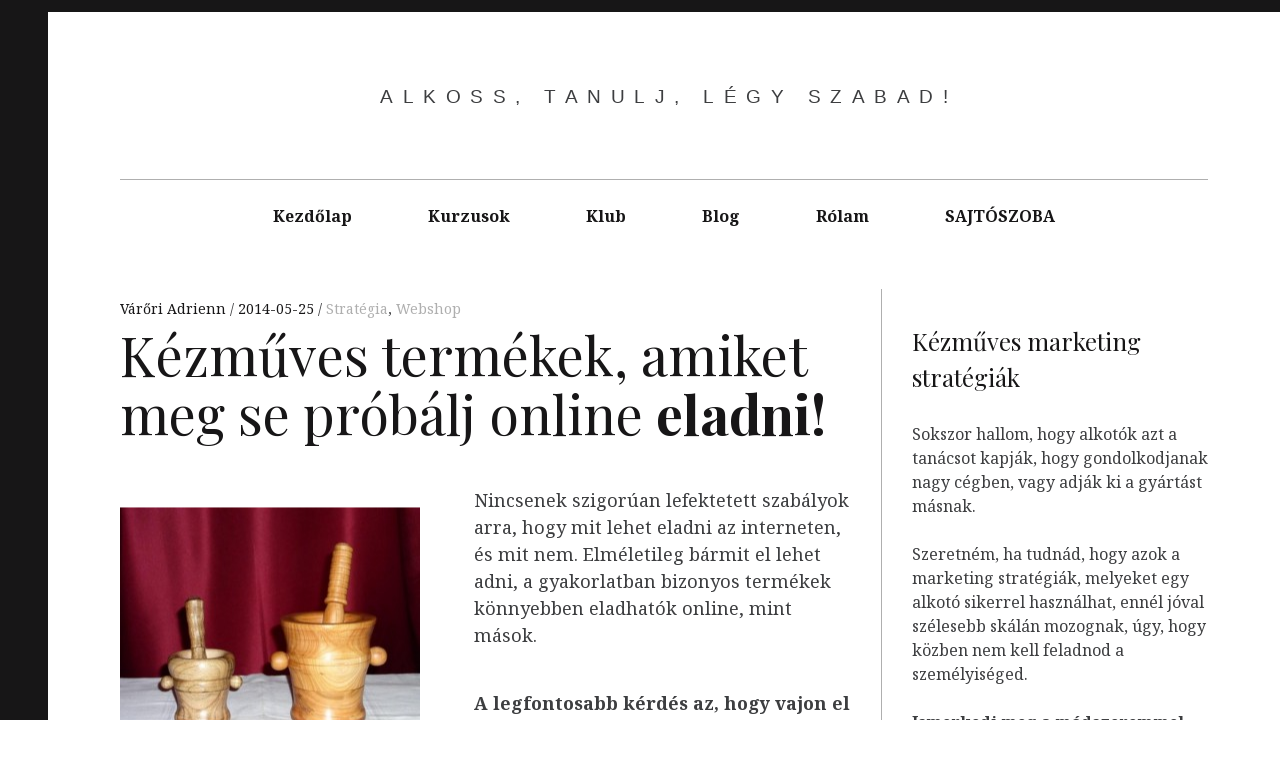

--- FILE ---
content_type: text/html; charset=UTF-8
request_url: https://tobbminthobbi.hu/strategia/kezmuves-termekek-amiket-meg-se-probalj-online-eladni
body_size: 19667
content:
<!DOCTYPE html>
<html dir="ltr" lang="hu" prefix="og: https://ogp.me/ns#">
<head>
	<meta charset="UTF-8">
	<meta name="viewport" content="width=device-width, initial-scale=1">
	<link rel="profile" href="https://gmpg.org/xfn/11">
	<title>Kézműves termékek, amiket meg se próbálj online eladni! |</title>

		<!-- All in One SEO 4.9.3 - aioseo.com -->
	<meta name="description" content="Nincsenek szabályok arra, hogy mit lehet eladni az interneten, és mit nem. Elméletileg bármit el lehet adni, bizonyos termékek könnyebben eladhatók online." />
	<meta name="robots" content="max-image-preview:large" />
	<meta name="author" content="Várőri Adrienn"/>
	<meta name="keywords" content="kézműves,csomagküldés,online eladás,online értékesítés" />
	<link rel="canonical" href="https://tobbminthobbi.hu/strategia/kezmuves-termekek-amiket-meg-se-probalj-online-eladni" />
	<meta name="generator" content="All in One SEO (AIOSEO) 4.9.3" />
		<meta property="og:locale" content="hu_HU" />
		<meta property="og:site_name" content="| Alkoss, tanulj, légy szabad!" />
		<meta property="og:type" content="article" />
		<meta property="og:title" content="Kézműves termékek, amiket meg se próbálj online eladni! |" />
		<meta property="og:description" content="Nincsenek szabályok arra, hogy mit lehet eladni az interneten, és mit nem. Elméletileg bármit el lehet adni, bizonyos termékek könnyebben eladhatók online." />
		<meta property="og:url" content="https://tobbminthobbi.hu/strategia/kezmuves-termekek-amiket-meg-se-probalj-online-eladni" />
		<meta property="article:published_time" content="2014-05-25T12:01:24+00:00" />
		<meta property="article:modified_time" content="2018-05-21T07:23:20+00:00" />
		<meta name="twitter:card" content="summary" />
		<meta name="twitter:title" content="Kézműves termékek, amiket meg se próbálj online eladni! |" />
		<meta name="twitter:description" content="Nincsenek szabályok arra, hogy mit lehet eladni az interneten, és mit nem. Elméletileg bármit el lehet adni, bizonyos termékek könnyebben eladhatók online." />
		<script type="application/ld+json" class="aioseo-schema">
			{"@context":"https:\/\/schema.org","@graph":[{"@type":"Article","@id":"https:\/\/tobbminthobbi.hu\/strategia\/kezmuves-termekek-amiket-meg-se-probalj-online-eladni#article","name":"K\u00e9zm\u0171ves term\u00e9kek, amiket meg se pr\u00f3b\u00e1lj online eladni! |","headline":"K\u00e9zm\u0171ves term\u00e9kek, amiket meg se pr\u00f3b\u00e1lj online eladni!","author":{"@id":"https:\/\/tobbminthobbi.hu\/author\/varoria#author"},"publisher":{"@id":"https:\/\/tobbminthobbi.hu\/#organization"},"image":{"@type":"ImageObject","url":"https:\/\/tobbminthobbi.hu\/wp-content\/uploads\/2014\/05\/photo6-300x252.jpg","@id":"https:\/\/tobbminthobbi.hu\/strategia\/kezmuves-termekek-amiket-meg-se-probalj-online-eladni\/#articleImage"},"datePublished":"2014-05-25T14:01:24+02:00","dateModified":"2018-05-21T09:23:20+02:00","inLanguage":"hu-HU","mainEntityOfPage":{"@id":"https:\/\/tobbminthobbi.hu\/strategia\/kezmuves-termekek-amiket-meg-se-probalj-online-eladni#webpage"},"isPartOf":{"@id":"https:\/\/tobbminthobbi.hu\/strategia\/kezmuves-termekek-amiket-meg-se-probalj-online-eladni#webpage"},"articleSection":"Strat\u00e9gia, Webshop, online \u00e9rt\u00e9kes\u00edt\u00e9s"},{"@type":"BreadcrumbList","@id":"https:\/\/tobbminthobbi.hu\/strategia\/kezmuves-termekek-amiket-meg-se-probalj-online-eladni#breadcrumblist","itemListElement":[{"@type":"ListItem","@id":"https:\/\/tobbminthobbi.hu#listItem","position":1,"name":"Home","item":"https:\/\/tobbminthobbi.hu","nextItem":{"@type":"ListItem","@id":"https:\/\/tobbminthobbi.hu\/category\/strategia#listItem","name":"Strat\u00e9gia"}},{"@type":"ListItem","@id":"https:\/\/tobbminthobbi.hu\/category\/strategia#listItem","position":2,"name":"Strat\u00e9gia","item":"https:\/\/tobbminthobbi.hu\/category\/strategia","nextItem":{"@type":"ListItem","@id":"https:\/\/tobbminthobbi.hu\/strategia\/kezmuves-termekek-amiket-meg-se-probalj-online-eladni#listItem","name":"K\u00e9zm\u0171ves term\u00e9kek, amiket meg se pr\u00f3b\u00e1lj online eladni!"},"previousItem":{"@type":"ListItem","@id":"https:\/\/tobbminthobbi.hu#listItem","name":"Home"}},{"@type":"ListItem","@id":"https:\/\/tobbminthobbi.hu\/strategia\/kezmuves-termekek-amiket-meg-se-probalj-online-eladni#listItem","position":3,"name":"K\u00e9zm\u0171ves term\u00e9kek, amiket meg se pr\u00f3b\u00e1lj online eladni!","previousItem":{"@type":"ListItem","@id":"https:\/\/tobbminthobbi.hu\/category\/strategia#listItem","name":"Strat\u00e9gia"}}]},{"@type":"Organization","@id":"https:\/\/tobbminthobbi.hu\/#organization","description":"Alkoss, tanulj, l\u00e9gy szabad!","url":"https:\/\/tobbminthobbi.hu\/"},{"@type":"Person","@id":"https:\/\/tobbminthobbi.hu\/author\/varoria#author","url":"https:\/\/tobbminthobbi.hu\/author\/varoria","name":"V\u00e1r\u0151ri Adrienn","image":{"@type":"ImageObject","@id":"https:\/\/tobbminthobbi.hu\/strategia\/kezmuves-termekek-amiket-meg-se-probalj-online-eladni#authorImage","url":"https:\/\/secure.gravatar.com\/avatar\/c3f125b2bd622d9055bf460e91d412bab0360ff1dbac06ac33bc23ea5714d839?s=96&d=mm&r=g","width":96,"height":96,"caption":"V\u00e1r\u0151ri Adrienn"}},{"@type":"WebPage","@id":"https:\/\/tobbminthobbi.hu\/strategia\/kezmuves-termekek-amiket-meg-se-probalj-online-eladni#webpage","url":"https:\/\/tobbminthobbi.hu\/strategia\/kezmuves-termekek-amiket-meg-se-probalj-online-eladni","name":"K\u00e9zm\u0171ves term\u00e9kek, amiket meg se pr\u00f3b\u00e1lj online eladni! |","description":"Nincsenek szab\u00e1lyok arra, hogy mit lehet eladni az interneten, \u00e9s mit nem. Elm\u00e9letileg b\u00e1rmit el lehet adni, bizonyos term\u00e9kek k\u00f6nnyebben eladhat\u00f3k online.","inLanguage":"hu-HU","isPartOf":{"@id":"https:\/\/tobbminthobbi.hu\/#website"},"breadcrumb":{"@id":"https:\/\/tobbminthobbi.hu\/strategia\/kezmuves-termekek-amiket-meg-se-probalj-online-eladni#breadcrumblist"},"author":{"@id":"https:\/\/tobbminthobbi.hu\/author\/varoria#author"},"creator":{"@id":"https:\/\/tobbminthobbi.hu\/author\/varoria#author"},"datePublished":"2014-05-25T14:01:24+02:00","dateModified":"2018-05-21T09:23:20+02:00"},{"@type":"WebSite","@id":"https:\/\/tobbminthobbi.hu\/#website","url":"https:\/\/tobbminthobbi.hu\/","description":"Alkoss, tanulj, l\u00e9gy szabad!","inLanguage":"hu-HU","publisher":{"@id":"https:\/\/tobbminthobbi.hu\/#organization"}}]}
		</script>
		<!-- All in One SEO -->

<script>window._wca = window._wca || [];</script>
<link rel='dns-prefetch' href='//stats.wp.com' />
<link rel='dns-prefetch' href='//fonts.googleapis.com' />
<link rel="alternate" type="application/rss+xml" title=" &raquo; hírcsatorna" href="https://tobbminthobbi.hu/feed" />
<link rel="alternate" type="application/rss+xml" title=" &raquo; hozzászólás hírcsatorna" href="https://tobbminthobbi.hu/comments/feed" />
<link rel="alternate" type="application/rss+xml" title=" &raquo; Kézműves termékek, amiket meg se próbálj online eladni! hozzászólás hírcsatorna" href="https://tobbminthobbi.hu/strategia/kezmuves-termekek-amiket-meg-se-probalj-online-eladni/feed" />
<link rel="alternate" title="oEmbed (JSON)" type="application/json+oembed" href="https://tobbminthobbi.hu/wp-json/oembed/1.0/embed?url=https%3A%2F%2Ftobbminthobbi.hu%2Fstrategia%2Fkezmuves-termekek-amiket-meg-se-probalj-online-eladni" />
<link rel="alternate" title="oEmbed (XML)" type="text/xml+oembed" href="https://tobbminthobbi.hu/wp-json/oembed/1.0/embed?url=https%3A%2F%2Ftobbminthobbi.hu%2Fstrategia%2Fkezmuves-termekek-amiket-meg-se-probalj-online-eladni&#038;format=xml" />
<style id='wp-img-auto-sizes-contain-inline-css' type='text/css'>
img:is([sizes=auto i],[sizes^="auto," i]){contain-intrinsic-size:3000px 1500px}
/*# sourceURL=wp-img-auto-sizes-contain-inline-css */
</style>
<link rel='stylesheet' id='envira-tags-tags-frontend-css' href='https://tobbminthobbi.hu/wp-content/plugins/envira-tags/assets/css/frontend.css?ver=1.9.7.1' type='text/css' media='all' />
<link rel='stylesheet' id='mediaelement-css' href='https://tobbminthobbi.hu/wp-includes/js/mediaelement/mediaelementplayer-legacy.min.css?ver=4.2.17' type='text/css' media='all' />
<link rel='stylesheet' id='wp-mediaelement-css' href='https://tobbminthobbi.hu/wp-includes/js/mediaelement/wp-mediaelement.min.css?ver=6.9' type='text/css' media='all' />
<link rel='stylesheet' id='SFMCss-css' href='https://tobbminthobbi.hu/wp-content/plugins/feedburner-alternative-and-rss-redirect/css/sfm_style.css?ver=6.9' type='text/css' media='all' />
<link rel='stylesheet' id='SFMCSS-css' href='https://tobbminthobbi.hu/wp-content/plugins/feedburner-alternative-and-rss-redirect/css/sfm_widgetStyle.css?ver=6.9' type='text/css' media='all' />
<style id='wp-emoji-styles-inline-css' type='text/css'>

	img.wp-smiley, img.emoji {
		display: inline !important;
		border: none !important;
		box-shadow: none !important;
		height: 1em !important;
		width: 1em !important;
		margin: 0 0.07em !important;
		vertical-align: -0.1em !important;
		background: none !important;
		padding: 0 !important;
	}
/*# sourceURL=wp-emoji-styles-inline-css */
</style>
<link rel='stylesheet' id='wp-block-library-css' href='https://tobbminthobbi.hu/wp-includes/css/dist/block-library/style.min.css?ver=6.9' type='text/css' media='all' />
<style id='global-styles-inline-css' type='text/css'>
:root{--wp--preset--aspect-ratio--square: 1;--wp--preset--aspect-ratio--4-3: 4/3;--wp--preset--aspect-ratio--3-4: 3/4;--wp--preset--aspect-ratio--3-2: 3/2;--wp--preset--aspect-ratio--2-3: 2/3;--wp--preset--aspect-ratio--16-9: 16/9;--wp--preset--aspect-ratio--9-16: 9/16;--wp--preset--color--black: #000000;--wp--preset--color--cyan-bluish-gray: #abb8c3;--wp--preset--color--white: #ffffff;--wp--preset--color--pale-pink: #f78da7;--wp--preset--color--vivid-red: #cf2e2e;--wp--preset--color--luminous-vivid-orange: #ff6900;--wp--preset--color--luminous-vivid-amber: #fcb900;--wp--preset--color--light-green-cyan: #7bdcb5;--wp--preset--color--vivid-green-cyan: #00d084;--wp--preset--color--pale-cyan-blue: #8ed1fc;--wp--preset--color--vivid-cyan-blue: #0693e3;--wp--preset--color--vivid-purple: #9b51e0;--wp--preset--gradient--vivid-cyan-blue-to-vivid-purple: linear-gradient(135deg,rgb(6,147,227) 0%,rgb(155,81,224) 100%);--wp--preset--gradient--light-green-cyan-to-vivid-green-cyan: linear-gradient(135deg,rgb(122,220,180) 0%,rgb(0,208,130) 100%);--wp--preset--gradient--luminous-vivid-amber-to-luminous-vivid-orange: linear-gradient(135deg,rgb(252,185,0) 0%,rgb(255,105,0) 100%);--wp--preset--gradient--luminous-vivid-orange-to-vivid-red: linear-gradient(135deg,rgb(255,105,0) 0%,rgb(207,46,46) 100%);--wp--preset--gradient--very-light-gray-to-cyan-bluish-gray: linear-gradient(135deg,rgb(238,238,238) 0%,rgb(169,184,195) 100%);--wp--preset--gradient--cool-to-warm-spectrum: linear-gradient(135deg,rgb(74,234,220) 0%,rgb(151,120,209) 20%,rgb(207,42,186) 40%,rgb(238,44,130) 60%,rgb(251,105,98) 80%,rgb(254,248,76) 100%);--wp--preset--gradient--blush-light-purple: linear-gradient(135deg,rgb(255,206,236) 0%,rgb(152,150,240) 100%);--wp--preset--gradient--blush-bordeaux: linear-gradient(135deg,rgb(254,205,165) 0%,rgb(254,45,45) 50%,rgb(107,0,62) 100%);--wp--preset--gradient--luminous-dusk: linear-gradient(135deg,rgb(255,203,112) 0%,rgb(199,81,192) 50%,rgb(65,88,208) 100%);--wp--preset--gradient--pale-ocean: linear-gradient(135deg,rgb(255,245,203) 0%,rgb(182,227,212) 50%,rgb(51,167,181) 100%);--wp--preset--gradient--electric-grass: linear-gradient(135deg,rgb(202,248,128) 0%,rgb(113,206,126) 100%);--wp--preset--gradient--midnight: linear-gradient(135deg,rgb(2,3,129) 0%,rgb(40,116,252) 100%);--wp--preset--font-size--small: 13px;--wp--preset--font-size--medium: 20px;--wp--preset--font-size--large: 36px;--wp--preset--font-size--x-large: 42px;--wp--preset--spacing--20: 0.44rem;--wp--preset--spacing--30: 0.67rem;--wp--preset--spacing--40: 1rem;--wp--preset--spacing--50: 1.5rem;--wp--preset--spacing--60: 2.25rem;--wp--preset--spacing--70: 3.38rem;--wp--preset--spacing--80: 5.06rem;--wp--preset--shadow--natural: 6px 6px 9px rgba(0, 0, 0, 0.2);--wp--preset--shadow--deep: 12px 12px 50px rgba(0, 0, 0, 0.4);--wp--preset--shadow--sharp: 6px 6px 0px rgba(0, 0, 0, 0.2);--wp--preset--shadow--outlined: 6px 6px 0px -3px rgb(255, 255, 255), 6px 6px rgb(0, 0, 0);--wp--preset--shadow--crisp: 6px 6px 0px rgb(0, 0, 0);}:where(.is-layout-flex){gap: 0.5em;}:where(.is-layout-grid){gap: 0.5em;}body .is-layout-flex{display: flex;}.is-layout-flex{flex-wrap: wrap;align-items: center;}.is-layout-flex > :is(*, div){margin: 0;}body .is-layout-grid{display: grid;}.is-layout-grid > :is(*, div){margin: 0;}:where(.wp-block-columns.is-layout-flex){gap: 2em;}:where(.wp-block-columns.is-layout-grid){gap: 2em;}:where(.wp-block-post-template.is-layout-flex){gap: 1.25em;}:where(.wp-block-post-template.is-layout-grid){gap: 1.25em;}.has-black-color{color: var(--wp--preset--color--black) !important;}.has-cyan-bluish-gray-color{color: var(--wp--preset--color--cyan-bluish-gray) !important;}.has-white-color{color: var(--wp--preset--color--white) !important;}.has-pale-pink-color{color: var(--wp--preset--color--pale-pink) !important;}.has-vivid-red-color{color: var(--wp--preset--color--vivid-red) !important;}.has-luminous-vivid-orange-color{color: var(--wp--preset--color--luminous-vivid-orange) !important;}.has-luminous-vivid-amber-color{color: var(--wp--preset--color--luminous-vivid-amber) !important;}.has-light-green-cyan-color{color: var(--wp--preset--color--light-green-cyan) !important;}.has-vivid-green-cyan-color{color: var(--wp--preset--color--vivid-green-cyan) !important;}.has-pale-cyan-blue-color{color: var(--wp--preset--color--pale-cyan-blue) !important;}.has-vivid-cyan-blue-color{color: var(--wp--preset--color--vivid-cyan-blue) !important;}.has-vivid-purple-color{color: var(--wp--preset--color--vivid-purple) !important;}.has-black-background-color{background-color: var(--wp--preset--color--black) !important;}.has-cyan-bluish-gray-background-color{background-color: var(--wp--preset--color--cyan-bluish-gray) !important;}.has-white-background-color{background-color: var(--wp--preset--color--white) !important;}.has-pale-pink-background-color{background-color: var(--wp--preset--color--pale-pink) !important;}.has-vivid-red-background-color{background-color: var(--wp--preset--color--vivid-red) !important;}.has-luminous-vivid-orange-background-color{background-color: var(--wp--preset--color--luminous-vivid-orange) !important;}.has-luminous-vivid-amber-background-color{background-color: var(--wp--preset--color--luminous-vivid-amber) !important;}.has-light-green-cyan-background-color{background-color: var(--wp--preset--color--light-green-cyan) !important;}.has-vivid-green-cyan-background-color{background-color: var(--wp--preset--color--vivid-green-cyan) !important;}.has-pale-cyan-blue-background-color{background-color: var(--wp--preset--color--pale-cyan-blue) !important;}.has-vivid-cyan-blue-background-color{background-color: var(--wp--preset--color--vivid-cyan-blue) !important;}.has-vivid-purple-background-color{background-color: var(--wp--preset--color--vivid-purple) !important;}.has-black-border-color{border-color: var(--wp--preset--color--black) !important;}.has-cyan-bluish-gray-border-color{border-color: var(--wp--preset--color--cyan-bluish-gray) !important;}.has-white-border-color{border-color: var(--wp--preset--color--white) !important;}.has-pale-pink-border-color{border-color: var(--wp--preset--color--pale-pink) !important;}.has-vivid-red-border-color{border-color: var(--wp--preset--color--vivid-red) !important;}.has-luminous-vivid-orange-border-color{border-color: var(--wp--preset--color--luminous-vivid-orange) !important;}.has-luminous-vivid-amber-border-color{border-color: var(--wp--preset--color--luminous-vivid-amber) !important;}.has-light-green-cyan-border-color{border-color: var(--wp--preset--color--light-green-cyan) !important;}.has-vivid-green-cyan-border-color{border-color: var(--wp--preset--color--vivid-green-cyan) !important;}.has-pale-cyan-blue-border-color{border-color: var(--wp--preset--color--pale-cyan-blue) !important;}.has-vivid-cyan-blue-border-color{border-color: var(--wp--preset--color--vivid-cyan-blue) !important;}.has-vivid-purple-border-color{border-color: var(--wp--preset--color--vivid-purple) !important;}.has-vivid-cyan-blue-to-vivid-purple-gradient-background{background: var(--wp--preset--gradient--vivid-cyan-blue-to-vivid-purple) !important;}.has-light-green-cyan-to-vivid-green-cyan-gradient-background{background: var(--wp--preset--gradient--light-green-cyan-to-vivid-green-cyan) !important;}.has-luminous-vivid-amber-to-luminous-vivid-orange-gradient-background{background: var(--wp--preset--gradient--luminous-vivid-amber-to-luminous-vivid-orange) !important;}.has-luminous-vivid-orange-to-vivid-red-gradient-background{background: var(--wp--preset--gradient--luminous-vivid-orange-to-vivid-red) !important;}.has-very-light-gray-to-cyan-bluish-gray-gradient-background{background: var(--wp--preset--gradient--very-light-gray-to-cyan-bluish-gray) !important;}.has-cool-to-warm-spectrum-gradient-background{background: var(--wp--preset--gradient--cool-to-warm-spectrum) !important;}.has-blush-light-purple-gradient-background{background: var(--wp--preset--gradient--blush-light-purple) !important;}.has-blush-bordeaux-gradient-background{background: var(--wp--preset--gradient--blush-bordeaux) !important;}.has-luminous-dusk-gradient-background{background: var(--wp--preset--gradient--luminous-dusk) !important;}.has-pale-ocean-gradient-background{background: var(--wp--preset--gradient--pale-ocean) !important;}.has-electric-grass-gradient-background{background: var(--wp--preset--gradient--electric-grass) !important;}.has-midnight-gradient-background{background: var(--wp--preset--gradient--midnight) !important;}.has-small-font-size{font-size: var(--wp--preset--font-size--small) !important;}.has-medium-font-size{font-size: var(--wp--preset--font-size--medium) !important;}.has-large-font-size{font-size: var(--wp--preset--font-size--large) !important;}.has-x-large-font-size{font-size: var(--wp--preset--font-size--x-large) !important;}
/*# sourceURL=global-styles-inline-css */
</style>

<style id='classic-theme-styles-inline-css' type='text/css'>
/*! This file is auto-generated */
.wp-block-button__link{color:#fff;background-color:#32373c;border-radius:9999px;box-shadow:none;text-decoration:none;padding:calc(.667em + 2px) calc(1.333em + 2px);font-size:1.125em}.wp-block-file__button{background:#32373c;color:#fff;text-decoration:none}
/*# sourceURL=/wp-includes/css/classic-themes.min.css */
</style>
<link rel='stylesheet' id='ub-extension-style-css-css' href='https://tobbminthobbi.hu/wp-content/plugins/ultimate-blocks/src/extensions/style.css?ver=6.9' type='text/css' media='all' />
<link rel='stylesheet' id='woocommerce-layout-css' href='https://tobbminthobbi.hu/wp-content/plugins/woocommerce/assets/css/woocommerce-layout.css?ver=10.4.3' type='text/css' media='all' />
<style id='woocommerce-layout-inline-css' type='text/css'>

	.infinite-scroll .woocommerce-pagination {
		display: none;
	}
/*# sourceURL=woocommerce-layout-inline-css */
</style>
<link rel='stylesheet' id='woocommerce-smallscreen-css' href='https://tobbminthobbi.hu/wp-content/plugins/woocommerce/assets/css/woocommerce-smallscreen.css?ver=10.4.3' type='text/css' media='only screen and (max-width: 768px)' />
<link rel='stylesheet' id='woocommerce-general-css' href='https://tobbminthobbi.hu/wp-content/plugins/woocommerce/assets/css/woocommerce.css?ver=10.4.3' type='text/css' media='all' />
<style id='woocommerce-inline-inline-css' type='text/css'>
.woocommerce form .form-row .required { visibility: visible; }
/*# sourceURL=woocommerce-inline-inline-css */
</style>
<link rel='stylesheet' id='gateway-css' href='https://tobbminthobbi.hu/wp-content/plugins/woocommerce-paypal-payments/modules/ppcp-button/assets/css/gateway.css?ver=3.3.2' type='text/css' media='all' />
<link rel='stylesheet' id='hive-style-css' href='https://tobbminthobbi.hu/wp-content/themes/hive-lite/style.css?ver=1.3.4' type='text/css' media='all' />
<link rel='stylesheet' id='hive-fonts-css' href='https://fonts.googleapis.com/css?family=Noto%20Serif%3A400%2C700%2C400italic%7CPlayfair%20Display%3A400%2C700%2C900%2C400italic%2C700italic%2C900italic&#038;subset=latin%2Clatin-ext' type='text/css' media='all' />
<script type="text/javascript" src="https://tobbminthobbi.hu/wp-includes/js/jquery/jquery.min.js?ver=3.7.1" id="jquery-core-js"></script>
<script type="text/javascript" src="https://tobbminthobbi.hu/wp-includes/js/jquery/jquery-migrate.min.js?ver=3.4.1" id="jquery-migrate-js"></script>
<script type="text/javascript" src="https://tobbminthobbi.hu/wp-content/plugins/woocommerce/assets/js/jquery-blockui/jquery.blockUI.min.js?ver=2.7.0-wc.10.4.3" id="wc-jquery-blockui-js" defer="defer" data-wp-strategy="defer"></script>
<script type="text/javascript" id="wc-add-to-cart-js-extra">
/* <![CDATA[ */
var wc_add_to_cart_params = {"ajax_url":"/wp-admin/admin-ajax.php","wc_ajax_url":"/?wc-ajax=%%endpoint%%","i18n_view_cart":"Kos\u00e1r","cart_url":"https://tobbminthobbi.hu/kosar","is_cart":"","cart_redirect_after_add":"no"};
//# sourceURL=wc-add-to-cart-js-extra
/* ]]> */
</script>
<script type="text/javascript" src="https://tobbminthobbi.hu/wp-content/plugins/woocommerce/assets/js/frontend/add-to-cart.min.js?ver=10.4.3" id="wc-add-to-cart-js" defer="defer" data-wp-strategy="defer"></script>
<script type="text/javascript" src="https://tobbminthobbi.hu/wp-content/plugins/woocommerce/assets/js/js-cookie/js.cookie.min.js?ver=2.1.4-wc.10.4.3" id="wc-js-cookie-js" defer="defer" data-wp-strategy="defer"></script>
<script type="text/javascript" id="woocommerce-js-extra">
/* <![CDATA[ */
var woocommerce_params = {"ajax_url":"/wp-admin/admin-ajax.php","wc_ajax_url":"/?wc-ajax=%%endpoint%%","i18n_password_show":"Jelsz\u00f3 megjelen\u00edt\u00e9se","i18n_password_hide":"Jelsz\u00f3 elrejt\u00e9se"};
//# sourceURL=woocommerce-js-extra
/* ]]> */
</script>
<script type="text/javascript" src="https://tobbminthobbi.hu/wp-content/plugins/woocommerce/assets/js/frontend/woocommerce.min.js?ver=10.4.3" id="woocommerce-js" defer="defer" data-wp-strategy="defer"></script>
<script type="text/javascript" src="https://stats.wp.com/s-202603.js" id="woocommerce-analytics-js" defer="defer" data-wp-strategy="defer"></script>
<link rel="https://api.w.org/" href="https://tobbminthobbi.hu/wp-json/" /><link rel="alternate" title="JSON" type="application/json" href="https://tobbminthobbi.hu/wp-json/wp/v2/posts/147" /><link rel="EditURI" type="application/rsd+xml" title="RSD" href="https://tobbminthobbi.hu/xmlrpc.php?rsd" />
<meta name="generator" content="WordPress 6.9" />
<meta name="generator" content="WooCommerce 10.4.3" />
<link rel='shortlink' href='https://tobbminthobbi.hu/?p=147' />
<style type="text/css">* Custom css for Access Category Password form */
		.acpwd-container {
		
		}
		
		.acpwd-added-excerpt {
		}
		
		.acpwd-info-message {
		
		}
		
		.acpwd-form {
		
		}
		.acpwd-pass {
		
		}
		
		.acpwd-submit {
		
		}
		
		.acpwd-error-message {
			color: darkred;
		}</style> <meta name="follow.[base64]" content="DfnjAvGmxnhFRlfDwxMb"/>
<!--BEGIN: TRACKING CODE MANAGER (v2.5.0) BY INTELLYWP.COM IN HEAD//-->
<!-- Meta Pixel Code -->
<script>
!function(f,b,e,v,n,t,s)
{if(f.fbq)return;n=f.fbq=function(){n.callMethod?
n.callMethod.apply(n,arguments):n.queue.push(arguments)};
if(!f._fbq)f._fbq=n;n.push=n;n.loaded=!0;n.version='2.0';
n.queue=[];t=b.createElement(e);t.async=!0;
t.src=v;s=b.getElementsByTagName(e)[0];
s.parentNode.insertBefore(t,s)}(window, document,'script',
'https://connect.facebook.net/en_US/fbevents.js');
fbq('init', '1506312039583890');
fbq('track', 'PageView');
</script>
<noscript><img height="1" width="1" src="https://www.facebook.com/tr?id=1506312039583890&ev=PageView&noscript=1" /></noscript>
<!-- End Meta Pixel Code -->
<meta name="facebook-domain-verification" content="ygehjbewnfiegskrfh2sj1i1644fl0" />
<meta name="facebook-domain-verification" content="ygehjbewnfiegskrfh2sj1i1644fl0" />
<!--END: https://wordpress.org/plugins/tracking-code-manager IN HEAD//-->
	<style></style>

		<style>img#wpstats{display:none}</style>
			<noscript><style>.woocommerce-product-gallery{ opacity: 1 !important; }</style></noscript>
	<link rel="icon" href="https://tobbminthobbi.hu/wp-content/uploads/2015/09/cropped-Logo-150x150.jpg" sizes="32x32" />
<link rel="icon" href="https://tobbminthobbi.hu/wp-content/uploads/2015/09/cropped-Logo-300x300.jpg" sizes="192x192" />
<link rel="apple-touch-icon" href="https://tobbminthobbi.hu/wp-content/uploads/2015/09/cropped-Logo-300x300.jpg" />
<meta name="msapplication-TileImage" content="https://tobbminthobbi.hu/wp-content/uploads/2015/09/cropped-Logo-300x300.jpg" />
		<style type="text/css" id="wp-custom-css">
			h3, h4 {
    color: #256b82 !important;
}
		</style>
		<link rel='stylesheet' id='wc-blocks-style-css' href='https://tobbminthobbi.hu/wp-content/plugins/woocommerce/assets/client/blocks/wc-blocks.css?ver=wc-10.4.3' type='text/css' media='all' />
</head>

<body data-rsssl=1 class="wp-singular post-template-default single single-post postid-147 single-format-standard wp-theme-hive-lite theme-hive-lite woocommerce-no-js group-blog has_sidebar">

<!--BEGIN: TRACKING CODE MANAGER (v2.5.0) BY INTELLYWP.COM IN BODY//-->
<!-- Messenger Chatmodul Code -->
    <div id="fb-root"></div>

    <!-- Your Chatmodul code -->
    <div id="fb-customer-chat" class="fb-customerchat">
    </div>

    <script>
      var chatbox = document.getElementById('fb-customer-chat');
      chatbox.setAttribute("page_id", "494870510635715");
      chatbox.setAttribute("attribution", "page_inbox");

      window.fbAsyncInit = function() {
        FB.init({
          xfbml            : true,
          version          : 'v11.0'
        });
      };

      (function(d, s, id) {
        var js, fjs = d.getElementsByTagName(s)[0];
        if (d.getElementById(id)) return;
        js = d.createElement(s); js.id = id;
        js.src = 'https://connect.facebook.net/hu_HU/sdk/xfbml.customerchat.js';
        fjs.parentNode.insertBefore(js, fjs);
      }(document, 'script', 'facebook-jssdk'));
    </script>
<!--END: https://wordpress.org/plugins/tracking-code-manager IN BODY//--><div id="page" class="hfeed site">

	<a class="skip-link screen-reader-text" href="#content">Skip to content</a>

	<header id="masthead" class="site-header" role="banner">

		<div class="container">
			<div class="site-branding">
				
				<h1 class="site-title site-title--large">
					<a href="https://tobbminthobbi.hu/" rel="home">
											</a>
				</h1>

				<div class="site-description">
					<span class="site-description-text">Alkoss, tanulj, légy szabad!</span>
				</div>
			</div>

			<nav id="site-navigation" class="main-navigation" role="navigation">
				<h5 class="screen-reader-text">Main navigation</h5>
									<button class="navigation__trigger">
						<span class="c-burger c-burger--fade">
							<b class="c-burger__slice c-burger__slice--top"></b>
							<b class="c-burger__slice c-burger__slice--middle"></b>
							<b class="c-burger__slice c-burger__slice--bottom"></b>
						</span>
						<span class="screen-reader-text">Menu</span>
					</button>
				<ul id="menu-1-menu" class="nav  nav--main"><li id="menu-item-5029" class="menu-item menu-item-type-custom menu-item-object-custom menu-item-home menu-item-5029"><a href="https://tobbminthobbi.hu">Kezdőlap</a></li>
<li id="menu-item-6074" class="menu-item menu-item-type-custom menu-item-object-custom menu-item-6074"><a href="https://klub.tobbminthobbi.hu">Kurzusok</a></li>
<li id="menu-item-4841" class="menu-item menu-item-type-post_type menu-item-object-page menu-item-4841"><a href="https://tobbminthobbi.hu/kezmuves-marketing-klub" title="Kézműves marketing klub">Klub</a></li>
<li id="menu-item-5026" class="menu-item menu-item-type-post_type menu-item-object-page current_page_parent menu-item-5026"><a href="https://tobbminthobbi.hu/blog">Blog</a></li>
<li id="menu-item-536" class="menu-item menu-item-type-post_type menu-item-object-page menu-item-536"><a href="https://tobbminthobbi.hu/rolunk">Rólam</a></li>
<li id="menu-item-4675" class="menu-item menu-item-type-post_type menu-item-object-page menu-item-4675"><a href="https://tobbminthobbi.hu/sajtoszoba">SAJTÓSZOBA</a></li>
</ul>			</nav><!-- #site-navigation -->
		</div>

	</header><!-- #masthead -->

	<div id="content" class="site-content">

		<div class="container">

	<div id="primary" class="content-area">
		<main id="main" class="site-main" role="main">

			
<article id="post-147" class="post-147 post type-post status-publish format-standard hentry category-strategia category-webshop tag-online-ertekesites-2">
	
	<header class="entry-header">

		<div class="entry-meta">
			<span class="posted-by"> <span class="author vcard">
					<a class="url fn n" href="https://tobbminthobbi.hu/author/varoria">Várőri Adrienn
					</a>
				</span></span>
<span class="posted-on"><a href="https://tobbminthobbi.hu/strategia/kezmuves-termekek-amiket-meg-se-probalj-online-eladni" rel="bookmark"><time class="entry-date published" datetime="2014-05-25T14:01:24+02:00">2014-05-25</time></a></span>				<span class="cat-links">
					<a href="https://tobbminthobbi.hu/category/strategia" rel="category tag">Stratégia</a>, <a href="https://tobbminthobbi.hu/category/webshop" rel="category tag">Webshop</a>				</span>
					</div>
		<h1 class="entry-title">K&eacute;zm&#369;ves term&eacute;kek, amiket meg se pr&oacute;b&aacute;lj online <strong>eladni!</strong>
</h1>
	</header><!-- .entry-header -->

	
		<div class="entry-content" data-first_letter="N">
		<p><a href="https://tobbminthobbi.hu/wp-content/uploads/2014/05/photo6.jpg"><img fetchpriority="high" decoding="async" class="size-medium wp-image-166 alignleft" src="https://tobbminthobbi.hu/wp-content/uploads/2014/05/photo6-300x252.jpg" alt="kézműves termékek online eladása" width="300" height="252" srcset="https://tobbminthobbi.hu/wp-content/uploads/2014/05/photo6-300x252.jpg 300w, https://tobbminthobbi.hu/wp-content/uploads/2014/05/photo6-600x505.jpg 600w, https://tobbminthobbi.hu/wp-content/uploads/2014/05/photo6.jpg 640w" sizes="(max-width: 300px) 100vw, 300px" /></a>Nincsenek szigorúan lefektetett szabályok arra, hogy mit lehet eladni az interneten, és mit nem. Elméletileg bármit el lehet adni, a gyakorlatban bizonyos termékek könnyebben eladhatók online, mint mások.</p>
<p><strong>A legfontosabb kérdés az, hogy vajon el lehet-e küldeni postán az adott terméket, vagy sem.</strong></p>
<p>Ha könnyen és olcsón megúszod a csomagküldést, akkor valószínűleg olyan a terméked, amit sokan adnak és vesznek a neten. Minél nehezebb, vagy nagyobb méretű az árud, annál nagyobb kihívás lesz számodra a webes értékesítés.</p>
<p><span id="more-147"></span></p>
<p>Ékszereket, ruhákat, papírt könnyű postára adni, míg bútorokat jóval nehezebb. A vásárlókat nem csak az tarthatja vissza a megrendeléstől, hogy aggódnak azért, hogy épségben megérkezik-e hozzájuk az áru, hanem az is, hogy a magasabb a szállítási költség miatt drágállják a termékedet.</p>
<p>Ugyanígy <strong>nehezíti a helyzetedet, ha törékeny, vagy romlandó a terméked.</strong> Kis utánajárással mindkét problémát meg lehet oldani. Pl. léteznek olyan csomagolóanyagok, melyek csökkentik annak kockázatát, hogy szállítás közben eltörjön vagy megrepedjen a tárgy.</p>
<p>Ha mégis károsodás éri a termékedet út közben, nagy eséllyel neked kell kárpótolnod a vásárlódat, küldened kell neki egy másik terméket a saját költségeden. Ezért <strong>ha kezdő kézműves-vállalkozó vagy, talán jobb, ha az elején inkább elzárkózol a kényes áruk házhoz szállításától.</strong> Megkerülheted azzal a problémát, ha mindig meghirdeted a vásárlóidnak a honlapodon vagy a Facebookon, hogy legközelebb melyik vásárban leszel személyesen elérhető.</p>
<p><strong>Végül is milyen termékek mennek a legjobban az interneten?</strong></p>
<p>Ezt nehéz megmondani: ami egyik nap még menő volt, azt holnapra lehet, hogy el is felejtik.</p>
<p>Ettől függetlenül mi most összeírtunk Neked egy listát (a teljesség igénye nélkül) azokról a termékekről, <strong>amik általában mindig jól mennek a neten:</strong></p>
<ul>
<li>ruhák</li>
<li>ékszerek</li>
<li>gyöngyfűzéshez szükséges alkatrészek</li>
<li>papírból készült dolgok</li>
<li>testápoláshoz kapcsolódó dolgok (pl. szappan)</li>
<li>babás cuccok (ruhák, játékok, kiegészítők)</li>
<li>ajándékozásra alkalmas tárgyak</li>
</ul>
<p>Értelemszerűen a fenti kategóriákban nagyobb a verseny is, ezért ne feltétlenül csak ezekre alapozz.</p>
<p><strong>Sok induló kézműves vállalkozó gondolja azt, hogy az interneten könnyebb eladni azt, ami olcsó.</strong> Abból indulnak ki, hogy a kézműves vásárban is az adja el a legtöbb árut, akinek olcsóbbak a termékei. Ha valaki már próbálkozott a Meska.hu-n az értékesítéssel, ott is azt tapasztalhatta, hogy könnyebb úgy a vásárlók látókörébe kerülni, ha az ember sok apró dolgot árul, mintha kevés, de drága terméke van. Ez nem azt jelenti, hogy az interneten a drága termékek eladhatatlanok. Minőségi termékekre mindig van vevő a weben is, csak meg kell találnod a megfelelő csatornákat.</p>
<p>Ha be akarsz törni tehát a termékeiddel az online világba, végezd el a házi feladatod: járj utána alaposan a szállítási feltételeknek, lehetőségeknek, és mérd fel, hol jelennek meg a versenytársak, és milyen árakkal dolgoznak.</p>
<p>Végezetül pedig egy tipp. Van egy törvény, ami egészen biztosan ugyanúgy áll a virtuális piactérre is, mint az igazira: a több, az jobb. Azaz, <strong>minél nagyobb választékkal jelensz meg a neten, annál többet adsz el.</strong> Amikor a vásárlók a termékeidet böngészve újabb és újabb kincsekre lelnek, sokkal nagyobb eséllyel választanak maguknak valamit!</p>
<p><em><strong>Ha hasznosnak találtad cikkünket, ne habozz megosztani!</strong></em></p>
<p><em><strong>Ha kérdésed van, itt a bejegyzés alatt felteheted!</strong></em></p>
<p><em><strong>Kövess minket Facebookon, hogy ne maradj le a cikksorozat következő részéről sem!</strong></em></p>
	</div><!-- .entry-content -->

	
	<footer class="entry-footer">
		Posted in <a href="https://tobbminthobbi.hu/category/strategia" rel="category tag">Stratégia</a>, <a href="https://tobbminthobbi.hu/category/webshop" rel="category tag">Webshop</a> and tagged <a href="https://tobbminthobbi.hu/tag/online-ertekesites-2" rel="tag">online értékesítés</a>. Bookmark the <a href="https://tobbminthobbi.hu/strategia/kezmuves-termekek-amiket-meg-se-probalj-online-eladni" rel="bookmark">permalink</a>.	</footer><!-- .entry-footer -->

</article><!-- #post-## -->
<aside>
	<div id="comments" class="comments-area  no-comments">
		<div class="comments-area-title">
			<h2 class="comments-title"><span class="comment-number  comment-number--dark  no-comments">i</span>There are no comments</h2>
			<a class="comments_add-comment" href="#reply-title">Add yours</a>		</div>
		
	</div><!-- #comments .comments-area -->
		<div id="respond" class="comment-respond">
		<h3 id="reply-title" class="comment-reply-title">Vélemény, hozzászólás? <small><a rel="nofollow" id="cancel-comment-reply-link" href="/strategia/kezmuves-termekek-amiket-meg-se-probalj-online-eladni#respond" style="display:none;">Válasz megszakítása</a></small></h3><form action="https://tobbminthobbi.hu/wp-comments-post.php" method="post" id="commentform" class="comment-form"><p class="comment-notes"><span id="email-notes">Az e-mail címet nem tesszük közzé.</span> <span class="required-field-message">A kötelező mezőket <span class="required">*</span> karakterrel jelöltük</span></p><p class="comment-form-comment"><label for="comment">Hozzászólás <span class="required">*</span></label> <textarea id="comment" name="comment" cols="45" rows="8" maxlength="65525" required></textarea></p><p class="comment-form-author"><label for="author">Név <span class="required">*</span></label> <input id="author" name="author" type="text" value="" size="30" maxlength="245" autocomplete="name" required /></p>
<p class="comment-form-email"><label for="email">E-mail cím <span class="required">*</span></label> <input id="email" name="email" type="email" value="" size="30" maxlength="100" aria-describedby="email-notes" autocomplete="email" required /></p>
<p class="comment-form-url"><label for="url">Honlap</label> <input id="url" name="url" type="url" value="" size="30" maxlength="200" autocomplete="url" /></p>
<p class="form-submit"><input name="submit" type="submit" id="submit" class="submit" value="Hozzászólás küldése" /> <input type='hidden' name='comment_post_ID' value='147' id='comment_post_ID' />
<input type='hidden' name='comment_parent' id='comment_parent' value='0' />
</p><p style="display: none;"><input type="hidden" id="akismet_comment_nonce" name="akismet_comment_nonce" value="6aa33bc88b" /></p><p style="display: none !important;" class="akismet-fields-container" data-prefix="ak_"><label>&#916;<textarea name="ak_hp_textarea" cols="45" rows="8" maxlength="100"></textarea></label><input type="hidden" id="ak_js_1" name="ak_js" value="5"/><script>document.getElementById( "ak_js_1" ).setAttribute( "value", ( new Date() ).getTime() );</script></p></form>	</div><!-- #respond -->
	
</aside>

		</main><!-- #main -->
	</div><!-- #primary -->


<div id="secondary" class="sidebar  sidebar--main" role="complementary">
	<aside id="text-13" class="widget widget_text"><h1 class="widget-title">Kézműves marketing stratégiák</h1>			<div class="textwidget"><p>Sokszor hallom, hogy alkotók azt a tanácsot kapják, hogy gondolkodjanak nagy cégben, vagy adják ki a gyártást másnak.</p>
<p>Szeretném, ha tudnád, hogy azok a marketing stratégiák, melyeket egy alkotó sikerrel használhat, ennél jóval szélesebb skálán mozognak, úgy, hogy közben nem kell feladnod a személyiséged.</p>
<p><strong>Ismerkedj meg a módszeremmel, amit 2014 óta sikerrel alkalmazok az ügyfeleim</strong><strong>nél</strong>!</p>
<p><img loading="lazy" decoding="async" class="alignright size-full wp-image-5927" src="https://tobbminthobbi.hu/wp-content/uploads/2023/06/Untitled-design-3-1.png" alt="" width="540" height="540" srcset="https://tobbminthobbi.hu/wp-content/uploads/2023/06/Untitled-design-3-1.png 1080w, https://tobbminthobbi.hu/wp-content/uploads/2023/06/Untitled-design-3-1-300x300.png 300w, https://tobbminthobbi.hu/wp-content/uploads/2023/06/Untitled-design-3-1-1024x1024.png 1024w, https://tobbminthobbi.hu/wp-content/uploads/2023/06/Untitled-design-3-1-150x150.png 150w, https://tobbminthobbi.hu/wp-content/uploads/2023/06/Untitled-design-3-1-768x768.png 768w, https://tobbminthobbi.hu/wp-content/uploads/2023/06/Untitled-design-3-1-450x450.png 450w, https://tobbminthobbi.hu/wp-content/uploads/2023/06/Untitled-design-3-1-600x600.png 600w, https://tobbminthobbi.hu/wp-content/uploads/2023/06/Untitled-design-3-1-100x100.png 100w" sizes="auto, (max-width: 540px) 100vw, 540px" /></p>
</div>
		</aside><aside id="text-15" class="widget widget_text"><h1 class="widget-title">1. Miről szól a Több mint hobbi podcast?</h1>			<div class="textwidget"><div class="wp-playlist wp-audio-playlist wp-playlist-light">
			<div class="wp-playlist-current-item"></div>
		<audio controls="controls" preload="none" width="918"
			></audio>
	<div class="wp-playlist-next"></div>
	<div class="wp-playlist-prev"></div>
	<noscript>
	<ol>
		<li><a href='https://tobbminthobbi.hu/wp-content/uploads/2021/01/podcast_0001_vegleges.mp3'>1. Kinek és miről szól az adás?</a></li>	</ol>
	</noscript>
	<script type="application/json" class="wp-playlist-script">{"type":"audio","tracklist":false,"tracknumbers":true,"images":true,"artists":true,"tracks":[{"src":"https://tobbminthobbi.hu/wp-content/uploads/2021/01/podcast_0001_vegleges.mp3","type":"audio/mpeg","title":"1. Kinek \u00e9s mir\u0151l sz\u00f3l az ad\u00e1s?","caption":"","description":"V\u00e1r\u0151ri Adrienn T\u00f6bb mint hobbi ad\u00e1s album\u00e1r\u00f3l a(z) \"Kinek \u00e9s mir\u0151l sz\u00f3l az ad\u00e1s?\" sz\u00e1m Megjelen\u00e9s: 2021. 1 track. M\u0171faj: Speech.","meta":{"artist":"V\u00e1r\u0151ri Adrienn","album":"T\u00f6bb mint hobbi"},"image":{"src":"https://tobbminthobbi.hu/wp-content/uploads/2021/01/Copy-of-2018.08.15.png","width":1410,"height":1182},"thumb":{"src":"https://tobbminthobbi.hu/wp-content/uploads/2021/01/Copy-of-2018.08.15-150x150.png","width":150,"height":150}}]}</script>
</div>
	
</div>
		</aside><aside id="text-17" class="widget widget_text"><h1 class="widget-title">2. Miért van &#8222;elhavazva&#8221; egy kezdő vállalkozó?</h1>			<div class="textwidget"><div class="wp-playlist wp-audio-playlist wp-playlist-light">
			<div class="wp-playlist-current-item"></div>
		<audio controls="controls" preload="none" width="918"
			></audio>
	<div class="wp-playlist-next"></div>
	<div class="wp-playlist-prev"></div>
	<noscript>
	<ol>
		<li><a href='https://tobbminthobbi.hu/wp-content/uploads/2021/01/podcast_0002.mp3'>2. Miért van elhavazva egy kezdő vállalkozó?</a></li>	</ol>
	</noscript>
	<script type="application/json" class="wp-playlist-script">{"type":"audio","tracklist":false,"tracknumbers":true,"images":true,"artists":true,"tracks":[{"src":"https://tobbminthobbi.hu/wp-content/uploads/2021/01/podcast_0002.mp3","type":"audio/mpeg","title":"2. Mi\u00e9rt van elhavazva egy kezd\u0151 v\u00e1llalkoz\u00f3?","caption":"","description":"V\u00e1r\u0151ri Adrienn T\u00f6bb mint hobbi album\u00e1r\u00f3l a(z) \"Mi\u00e9rt van elhavazva egy kezd\u0151 v\u00e1llalkoz\u00f3?\" sz\u00e1m Megjelen\u00e9s: 2021. 2 track. M\u0171faj: speech.","meta":{"artist":"V\u00e1r\u0151ri Adrienn","album":"T\u00f6bb mint hobbi","genre":"speech","year":"2021","length_formatted":"20:33"},"image":{"src":"https://tobbminthobbi.hu/wp-content/uploads/2021/01/Copy-of-2018.08.151.png","width":1410,"height":1182},"thumb":{"src":"https://tobbminthobbi.hu/wp-content/uploads/2021/01/Copy-of-2018.08.151-150x150.png","width":150,"height":150}}]}</script>
</div>
	
</div>
		</aside><aside id="text-19" class="widget widget_text"><h1 class="widget-title">3. Az alkalmazotti gondolkodásmód hatása a feladatok mennyiségére</h1>			<div class="textwidget"><div class="wp-playlist wp-audio-playlist wp-playlist-light">
			<div class="wp-playlist-current-item"></div>
		<audio controls="controls" preload="none" width="918"
			></audio>
	<div class="wp-playlist-next"></div>
	<div class="wp-playlist-prev"></div>
	<noscript>
	<ol>
		<li><a href='https://tobbminthobbi.hu/wp-content/uploads/2021/01/podcast_0003.mp3'>3. Az alkalmazotti gondolkodásmód hatása a feladataink mennyiségére</a></li>	</ol>
	</noscript>
	<script type="application/json" class="wp-playlist-script">{"type":"audio","tracklist":false,"tracknumbers":true,"images":true,"artists":true,"tracks":[{"src":"https://tobbminthobbi.hu/wp-content/uploads/2021/01/podcast_0003.mp3","type":"audio/mpeg","title":"3. Az alkalmazotti gondolkod\u00e1sm\u00f3d hat\u00e1sa a feladataink mennyis\u00e9g\u00e9re","caption":"","description":"V\u00e1r\u0151ri Adrienn T\u00f6bb mint hobbi album\u00e1r\u00f3l a(z) \"Az alkalmazotti gondolkod\u00e1sm\u00f3d hat\u00e1sa a feladataink mennyis\u00e9g\u00e9re\" sz\u00e1m Megjelen\u00e9s: 2021. 3 track. M\u0171faj: Speech.","meta":{"artist":"V\u00e1r\u0151ri Adrienn","album":"T\u00f6bb mint hobbi","genre":"Speech","year":"2021","length_formatted":"24:26"},"image":{"src":"https://tobbminthobbi.hu/wp-content/uploads/2021/01/Copy-of-2018.08.151.png","width":1410,"height":1182},"thumb":{"src":"https://tobbminthobbi.hu/wp-content/uploads/2021/01/Copy-of-2018.08.151-150x150.png","width":150,"height":150}}]}</script>
</div>
	
</div>
		</aside><aside id="text-20" class="widget widget_text"><h1 class="widget-title">4. Egyszerűsítsd le a vállalkozásodat! (1. Címkézd fel a feladatokat!)</h1>			<div class="textwidget"><div class="wp-playlist wp-audio-playlist wp-playlist-light">
			<div class="wp-playlist-current-item"></div>
		<audio controls="controls" preload="none" width="918"
			></audio>
	<div class="wp-playlist-next"></div>
	<div class="wp-playlist-prev"></div>
	<noscript>
	<ol>
		<li><a href='https://tobbminthobbi.hu/wp-content/uploads/2021/01/podcast_0004.mp3'>4. Egyszerűsítsd le a vállalkozásodat (1. Címkézd fel!)</a></li>	</ol>
	</noscript>
	<script type="application/json" class="wp-playlist-script">{"type":"audio","tracklist":false,"tracknumbers":true,"images":true,"artists":true,"tracks":[{"src":"https://tobbminthobbi.hu/wp-content/uploads/2021/01/podcast_0004.mp3","type":"audio/mpeg","title":"4. Egyszer\u0171s\u00edtsd le a v\u00e1llalkoz\u00e1sodat (1. C\u00edmk\u00e9zd fel!)","caption":"","description":"V\u00e1r\u0151ri Adrienn T\u00f6bb mint hobbi album\u00e1r\u00f3l a(z) \"Egyszer\u0171s\u00edtsd le a v\u00e1llalkoz\u00e1sodat (1. C\u00edmk\u00e9zd fel!)\" sz\u00e1m Megjelen\u00e9s: 2021. 4 track. M\u0171faj: Speech.","meta":{"artist":"V\u00e1r\u0151ri Adrienn","album":"T\u00f6bb mint hobbi","genre":"Speech","year":"2021","length_formatted":"18:22"},"image":{"src":"https://tobbminthobbi.hu/wp-content/uploads/2021/01/TMH-podcast-banner10.png","width":3720,"height":780},"thumb":{"src":"https://tobbminthobbi.hu/wp-content/uploads/2021/01/TMH-podcast-banner10-150x150.png","width":150,"height":150}}]}</script>
</div>
	
</div>
		</aside><aside id="text-21" class="widget widget_text"><h1 class="widget-title">5. Egyszerűsítsd le a vállalkozásodat (2. Válaszd le)</h1>			<div class="textwidget"><div class="wp-playlist wp-audio-playlist wp-playlist-light">
			<div class="wp-playlist-current-item"></div>
		<audio controls="controls" preload="none" width="918"
			></audio>
	<div class="wp-playlist-next"></div>
	<div class="wp-playlist-prev"></div>
	<noscript>
	<ol>
		<li><a href='https://tobbminthobbi.hu/wp-content/uploads/2021/01/podcast_0005.mp3'>5. Egyszerűsítsd le a vállalkozásodat! (2. Válaszd le)</a></li>	</ol>
	</noscript>
	<script type="application/json" class="wp-playlist-script">{"type":"audio","tracklist":false,"tracknumbers":true,"images":true,"artists":true,"tracks":[{"src":"https://tobbminthobbi.hu/wp-content/uploads/2021/01/podcast_0005.mp3","type":"audio/mpeg","title":"5. Egyszer\u0171s\u00edtsd le a v\u00e1llalkoz\u00e1sodat! (2. V\u00e1laszd le)","caption":"","description":"","meta":{"artist":"V\u00e1r\u0151ri Adrienn","album":"T\u00f6bb mint hobbi","genre":"Speech","year":"2021","length_formatted":"23:04"},"image":{"src":"https://tobbminthobbi.hu/wp-content/uploads/2021/01/Copy-of-2018.08.151.png","width":1410,"height":1182},"thumb":{"src":"https://tobbminthobbi.hu/wp-content/uploads/2021/01/Copy-of-2018.08.151-150x150.png","width":150,"height":150}}]}</script>
</div>
	
</div>
		</aside><aside id="text-22" class="widget widget_text"><h1 class="widget-title">6. Egyszerűsítsd le a vállalkozásodat (3. Ne reagálj)</h1>			<div class="textwidget"><div class="wp-playlist wp-audio-playlist wp-playlist-light">
			<div class="wp-playlist-current-item"></div>
		<audio controls="controls" preload="none" width="918"
			></audio>
	<div class="wp-playlist-next"></div>
	<div class="wp-playlist-prev"></div>
	<noscript>
	<ol>
		<li><a href='https://tobbminthobbi.hu/wp-content/uploads/2021/02/podcast_0006.mp3'>6. Egyszerűsítsd le a vállalkozásodat (3. Ne reagálj)</a></li>	</ol>
	</noscript>
	<script type="application/json" class="wp-playlist-script">{"type":"audio","tracklist":false,"tracknumbers":true,"images":true,"artists":true,"tracks":[{"src":"https://tobbminthobbi.hu/wp-content/uploads/2021/02/podcast_0006.mp3","type":"audio/mpeg","title":"6. Egyszer\u0171s\u00edtsd le a v\u00e1llalkoz\u00e1sodat (3. Ne reag\u00e1lj)","caption":"","description":"V\u00e1r\u0151ri Adrienn T\u00f6bb mint hobbi album\u00e1r\u00f3l a(z) \"Egyszer\u0171s\u00edtsd le a v\u00e1llalkoz\u00e1sodat (3. Ne reag\u00e1lj)\" sz\u00e1m Megjelen\u00e9s: 2021. 6 track. M\u0171faj: speech.","meta":{"artist":"V\u00e1r\u0151ri Adrienn","album":"T\u00f6bb mint hobbi","genre":"speech","year":"2021","length_formatted":"20:12"},"image":{"src":"https://tobbminthobbi.hu/wp-content/uploads/2021/01/Copy-of-2018.08.151.png","width":1410,"height":1182},"thumb":{"src":"https://tobbminthobbi.hu/wp-content/uploads/2021/01/Copy-of-2018.08.151-150x150.png","width":150,"height":150}}]}</script>
</div>
	
</div>
		</aside><aside id="text-23" class="widget widget_text"><h1 class="widget-title">7. Egyszerűsítsd le a vállalkozásodat (4. Ne cselekedj)</h1>			<div class="textwidget"><div class="wp-playlist wp-audio-playlist wp-playlist-light">
			<div class="wp-playlist-current-item"></div>
		<audio controls="controls" preload="none" width="918"
			></audio>
	<div class="wp-playlist-next"></div>
	<div class="wp-playlist-prev"></div>
	<noscript>
	<ol>
		<li><a href='https://tobbminthobbi.hu/wp-content/uploads/2021/02/podcast_0007.mp3'>7. Egyszerűsítsd le a vállalkozásodat (4. Ne cselekedj)</a></li>	</ol>
	</noscript>
	<script type="application/json" class="wp-playlist-script">{"type":"audio","tracklist":false,"tracknumbers":true,"images":true,"artists":true,"tracks":[{"src":"https://tobbminthobbi.hu/wp-content/uploads/2021/02/podcast_0007.mp3","type":"audio/mpeg","title":"7. Egyszer\u0171s\u00edtsd le a v\u00e1llalkoz\u00e1sodat (4. Ne cselekedj)","caption":"","description":"V\u00e1r\u0151ri Adrienn T\u00f6bb mint hobbi album\u00e1r\u00f3l a(z) \"Egyszer\u0171s\u00edtsd le a v\u00e1llalkoz\u00e1sodat (4. Ne cselekedj)\" sz\u00e1m Megjelen\u00e9s: 2021. 7 track. M\u0171faj: speech.","meta":{"artist":"V\u00e1r\u0151ri Adrienn","album":"T\u00f6bb mint hobbi","genre":"speech","year":"2021","length_formatted":"18:18"},"image":{"src":"https://tobbminthobbi.hu/wp-content/uploads/2021/01/Copy-of-2018.08.151.png","width":1410,"height":1182},"thumb":{"src":"https://tobbminthobbi.hu/wp-content/uploads/2021/01/Copy-of-2018.08.151-150x150.png","width":150,"height":150}}]}</script>
</div>
	
</div>
		</aside><aside id="text-24" class="widget widget_text"><h1 class="widget-title">8. Egyszerűsítsd le a vállalkozásod! (5. Állj irányba)</h1>			<div class="textwidget"><div class="wp-playlist wp-audio-playlist wp-playlist-light">
			<div class="wp-playlist-current-item"></div>
		<audio controls="controls" preload="none" width="918"
			></audio>
	<div class="wp-playlist-next"></div>
	<div class="wp-playlist-prev"></div>
	<noscript>
	<ol>
		<li><a href='https://tobbminthobbi.hu/wp-content/uploads/2021/02/podcast_0008.mp3'>8. Egyszerűsítsd le a vállalkozásod! (5. Állj irányba)</a></li>	</ol>
	</noscript>
	<script type="application/json" class="wp-playlist-script">{"type":"audio","tracklist":false,"tracknumbers":true,"images":true,"artists":true,"tracks":[{"src":"https://tobbminthobbi.hu/wp-content/uploads/2021/02/podcast_0008.mp3","type":"audio/mpeg","title":"8. Egyszer\u0171s\u00edtsd le a v\u00e1llalkoz\u00e1sod! (5. \u00c1llj ir\u00e1nyba)","caption":"","description":"V\u00e1r\u0151ri Adrienn T\u00f6bb mint hobbi album\u00e1r\u00f3l a(z) \"Egyszer\u0171s\u00edtsd le a v\u00e1llalkoz\u00e1sod! (5. \u00c1llj ir\u00e1nyba)\" sz\u00e1m Megjelen\u00e9s: 2021. 8 track. M\u0171faj: speech.","meta":{"artist":"V\u00e1r\u0151ri Adrienn","album":"T\u00f6bb mint hobbi","genre":"speech","year":"2021","length_formatted":"24:27"},"image":{"src":"https://tobbminthobbi.hu/wp-content/uploads/2021/01/Copy-of-2018.08.151.png","width":1410,"height":1182},"thumb":{"src":"https://tobbminthobbi.hu/wp-content/uploads/2021/01/Copy-of-2018.08.151-150x150.png","width":150,"height":150}}]}</script>
</div>
	
</div>
		</aside><aside id="text-26" class="widget widget_text"><h1 class="widget-title">9. Egyszerűsítsd le a vállalkozásod! (6. Légy lelkes!)</h1>			<div class="textwidget"><div class="wp-playlist wp-audio-playlist wp-playlist-light">
			<div class="wp-playlist-current-item"></div>
		<audio controls="controls" preload="none" width="918"
			></audio>
	<div class="wp-playlist-next"></div>
	<div class="wp-playlist-prev"></div>
	<noscript>
	<ol>
		<li><a href='https://tobbminthobbi.hu/wp-content/uploads/2021/03/podcast_0009.mp3'>9. Egyszerűsítsd le a vállalkozásod! (6. Légy lelkes!)</a></li>	</ol>
	</noscript>
	<script type="application/json" class="wp-playlist-script">{"type":"audio","tracklist":false,"tracknumbers":true,"images":true,"artists":true,"tracks":[{"src":"https://tobbminthobbi.hu/wp-content/uploads/2021/03/podcast_0009.mp3","type":"audio/mpeg","title":"9. Egyszer\u0171s\u00edtsd le a v\u00e1llalkoz\u00e1sod! (6. L\u00e9gy lelkes!)","caption":"","description":"V\u00e1r\u0151ri Adrienn T\u00f6bb mint hobbi album\u00e1r\u00f3l a(z) \"Egyszer\u0171s\u00edtsd le a v\u00e1llalkoz\u00e1sod! (6. L\u00e9gy lelkes!)\" sz\u00e1m Megjelen\u00e9s: 2021. 9 track. M\u0171faj: Speech.","meta":{"artist":"V\u00e1r\u0151ri Adrienn","album":"T\u00f6bb mint hobbi","genre":"Speech","year":"2021","length_formatted":"14:26"},"image":{"src":"https://tobbminthobbi.hu/wp-content/uploads/2021/01/Copy-of-2018.08.151.png","width":1410,"height":1182},"thumb":{"src":"https://tobbminthobbi.hu/wp-content/uploads/2021/01/Copy-of-2018.08.151-150x150.png","width":150,"height":150}}]}</script>
</div>
	
</div>
		</aside><aside id="media_image-2" class="widget widget_media_image"><h1 class="widget-title">Ingyenes kurzusok &#8211; katt a képre:</h1><a href="https://adrienn.kurzustar.hu"><img width="300" height="297" src="https://tobbminthobbi.hu/wp-content/uploads/2018/02/Képkivágás-300x297.jpg" class="image wp-image-4223  attachment-medium size-medium" alt="" style="max-width: 100%; height: auto;" decoding="async" loading="lazy" srcset="https://tobbminthobbi.hu/wp-content/uploads/2018/02/Képkivágás-300x297.jpg 300w, https://tobbminthobbi.hu/wp-content/uploads/2018/02/Képkivágás-100x100.jpg 100w, https://tobbminthobbi.hu/wp-content/uploads/2018/02/Képkivágás-600x594.jpg 600w, https://tobbminthobbi.hu/wp-content/uploads/2018/02/Képkivágás-150x150.jpg 150w, https://tobbminthobbi.hu/wp-content/uploads/2018/02/Képkivágás.jpg 698w" sizes="auto, (max-width: 300px) 100vw, 300px" /></a></aside><aside id="search-3" class="widget widget_search"><form role="search" method="get" class="search-form" action="https://tobbminthobbi.hu/">
				<label>
					<span class="screen-reader-text">Keresés:</span>
					<input type="search" class="search-field" placeholder="Keresés&hellip;" value="" name="s" />
				</label>
				<input type="submit" class="search-submit" value="Keresés" />
			</form></aside></div><!-- #secondary -->
</div><!-- .container -->

</div><!-- #content -->

<footer id="colophon" class="site-footer" role="contentinfo">
	<div class="container">
		<div class="grid">
			<div class="grid__item  site-info">
				<a href="https://wordpress.org/">Proudly powered by WordPress</a>
				<span class="sep"> | </span>
				Theme: Hive Lite by <a href="https://pixelgrade.com/?utm_source=hive-lite-clients&utm_medium=footer&utm_campaign=hive-lite" title="The Pixelgrade Website" rel="nofollow">Pixelgrade</a>.			</div><!-- .site-info -->

			<div class="grid__item  footer-navigation">
				<nav><h5 class="screen-reader-text">Footer navigation</h5><ul id="menu-2-menu" class="nav  nav--footer"><li id="menu-item-5011" class="menu-item menu-item-type-post_type menu-item-object-page menu-item-5011"><a href="https://tobbminthobbi.hu/adatvedelem">Adatkezelési nyilatkozat</a></li>
<li id="menu-item-5012" class="menu-item menu-item-type-post_type menu-item-object-page menu-item-5012"><a href="https://tobbminthobbi.hu/aszf">Általános szerződési feltételek (ÁSZF)</a></li>
<li id="menu-item-6020" class="menu-item menu-item-type-custom menu-item-object-custom menu-item-6020"><a href="https://adrienn.kurzustar.hu">Kurzusok</a></li>
<li id="menu-item-5044" class="menu-item menu-item-type-post_type menu-item-object-page current_page_parent menu-item-5044"><a href="https://tobbminthobbi.hu/blog">Blog</a></li>
</ul></nav>			</div>
		</div>
	</div><!-- .site-footer .container -->
</footer><!-- #colophon -->
</div><!-- #page -->

<script type="text/html" id="tmpl-wp-playlist-current-item">
	<# if ( data.thumb && data.thumb.src ) { #>
		<img src="{{ data.thumb.src }}" alt="" />
	<# } #>
	<div class="wp-playlist-caption">
		<span class="wp-playlist-item-meta wp-playlist-item-title">
			<# if ( data.meta.album || data.meta.artist ) { #>
				&#8220;{{ data.title }}&#8221;			<# } else { #>
				{{ data.title }}
			<# } #>
		</span>
		<# if ( data.meta.album ) { #><span class="wp-playlist-item-meta wp-playlist-item-album">{{ data.meta.album }}</span><# } #>
		<# if ( data.meta.artist ) { #><span class="wp-playlist-item-meta wp-playlist-item-artist">{{ data.meta.artist }}</span><# } #>
	</div>
</script>
<script type="text/html" id="tmpl-wp-playlist-item">
	<div class="wp-playlist-item">
		<a class="wp-playlist-caption" href="{{ data.src }}">
			{{ data.index ? ( data.index + '. ' ) : '' }}
			<# if ( data.caption ) { #>
				{{ data.caption }}
			<# } else { #>
				<# if ( data.artists && data.meta.artist ) { #>
					<span class="wp-playlist-item-title">
						&#8220;{{{ data.title }}}&#8221;					</span>
					<span class="wp-playlist-item-artist"> &mdash; {{ data.meta.artist }}</span>
				<# } else { #>
					<span class="wp-playlist-item-title">{{{ data.title }}}</span>
				<# } #>
			<# } #>
		</a>
		<# if ( data.meta.length_formatted ) { #>
		<div class="wp-playlist-item-length">{{ data.meta.length_formatted }}</div>
		<# } #>
	</div>
</script>
	<script type="speculationrules">
{"prefetch":[{"source":"document","where":{"and":[{"href_matches":"/*"},{"not":{"href_matches":["/wp-*.php","/wp-admin/*","/wp-content/uploads/*","/wp-content/*","/wp-content/plugins/*","/wp-content/themes/hive-lite/*","/*\\?(.+)"]}},{"not":{"selector_matches":"a[rel~=\"nofollow\"]"}},{"not":{"selector_matches":".no-prefetch, .no-prefetch a"}}]},"eagerness":"conservative"}]}
</script>

<!--BEGIN: TRACKING CODE MANAGER (v2.5.0) BY INTELLYWP.COM IN FOOTER//-->

<script type="text/javascript">
var listId = 24854;
var formId = 66314;
var popupWidth = 705;
var popupHeight = 580;
var openAfterMins = 120;
var openAfterSec = 30;
var randomParam = '24854_66314';
var mmDomain = 'salesautopilot.s3.amazonaws.com';
var secure = ('https:' == document.location.protocol)?true:false;
var closeTitle = 'Bezárás';
var maxShow = 3;var isExit = false;
var isLink = true;
</script>
<script type="text/javascript" src="https://d1ursyhqs5x9h1.cloudfront.net/sw/scripts/mm-exitpopup-1.26.min.js"></script>
<!--END: https://wordpress.org/plugins/tracking-code-manager IN FOOTER//-->	<script type='text/javascript'>
		(function () {
			var c = document.body.className;
			c = c.replace(/woocommerce-no-js/, 'woocommerce-js');
			document.body.className = c;
		})();
	</script>
		<script>
		/(trident|msie)/i.test(navigator.userAgent)&&document.getElementById&&window.addEventListener&&window.addEventListener("hashchange",function(){var t,e=location.hash.substring(1);/^[A-z0-9_-]+$/.test(e)&&(t=document.getElementById(e))&&(/^(?:a|select|input|button|textarea)$/i.test(t.tagName)||(t.tabIndex=-1),t.focus())},!1);
	</script>
	<script type="text/javascript" id="mediaelement-core-js-before">
/* <![CDATA[ */
var mejsL10n = {"language":"hu","strings":{"mejs.download-file":"F\u00e1jl let\u00f6lt\u00e9se","mejs.install-flash":"Olyan b\u00f6ng\u00e9sz\u0151 van haszn\u00e1latban, amelyben nincs enged\u00e9lyezve vagy telep\u00edtve a Flash player. A haszn\u00e1lathoz a Flash player b\u0151v\u00edtm\u00e9nyt be kell kapcsolni, vagy a leg\u00fajabb verzi\u00f3t a https://get.adobe.com/flashplayer/ oldalr\u00f3l let\u00f6lteni \u00e9s telep\u00edteni.","mejs.fullscreen":"Teljes k\u00e9perny\u0151","mejs.play":"Lej\u00e1tsz\u00e1s","mejs.pause":"Sz\u00fcnet","mejs.time-slider":"Id\u0151cs\u00faszka","mejs.time-help-text":"A Bal/Jobb billenty\u0171 haszn\u00e1lat\u00e1val egy m\u00e1sodpercet, a Fel/Le billenty\u0171 haszn\u00e1lat\u00e1val 10 m\u00e1sodpercet l\u00e9ptethet\u00fcnk.","mejs.live-broadcast":"\u00c9l\u0151 k\u00f6zvet\u00edt\u00e9s","mejs.volume-help-text":"A hanger\u0151 n\u00f6vel\u00e9s\u00e9hez, illet\u0151leg cs\u00f6kkent\u00e9s\u00e9hez a Fel/Le billenty\u0171ket kell haszn\u00e1lni.","mejs.unmute":"N\u00e9m\u00edt\u00e1s felold\u00e1sa","mejs.mute":"N\u00e9m\u00edt\u00e1s","mejs.volume-slider":"Hanger\u0151 cs\u00faszka","mejs.video-player":"Vide\u00f3lej\u00e1tsz\u00f3","mejs.audio-player":"Audi\u00f3 lej\u00e1tsz\u00f3","mejs.captions-subtitles":"K\u00e9pal\u00e1\u00edr\u00e1s/Felirat","mejs.captions-chapters":"Fejezetek","mejs.none":"Semmi","mejs.afrikaans":"afrikai","mejs.albanian":"alb\u00e1n","mejs.arabic":"arab","mejs.belarusian":"feh\u00e9r orosz","mejs.bulgarian":"bolg\u00e1r","mejs.catalan":"katal\u00e1n","mejs.chinese":"k\u00ednai","mejs.chinese-simplified":"k\u00ednai (egyszer\u0171s\u00edtett)","mejs.chinese-traditional":"k\u00ednai (hagyom\u00e1nyos)","mejs.croatian":"horv\u00e1t","mejs.czech":"cseh","mejs.danish":"d\u00e1n","mejs.dutch":"holland","mejs.english":"Angol","mejs.estonian":"\u00e9szt","mejs.filipino":"filipp\u00edn\u00f3","mejs.finnish":"finn","mejs.french":"francia","mejs.galician":"gal\u00edciai","mejs.german":"n\u00e9met","mejs.greek":"g\u00f6r\u00f6g","mejs.haitian-creole":"haiti kreol","mejs.hebrew":"h\u00e9ber","mejs.hindi":"hindi","mejs.hungarian":"magyar","mejs.icelandic":"izlandi","mejs.indonesian":"indon\u00e9z","mejs.irish":"\u00edr","mejs.italian":"olasz","mejs.japanese":"jap\u00e1n","mejs.korean":"koreai","mejs.latvian":"lett","mejs.lithuanian":"litv\u00e1n","mejs.macedonian":"maced\u00f3n","mejs.malay":"mal\u00e1j","mejs.maltese":"m\u00e1ltai","mejs.norwegian":"norv\u00e9g","mejs.persian":"perzsa","mejs.polish":"lengyel","mejs.portuguese":"portug\u00e1l","mejs.romanian":"rom\u00e1n","mejs.russian":"orosz","mejs.serbian":"szerb","mejs.slovak":"szlov\u00e1k","mejs.slovenian":"szlov\u00e9n","mejs.spanish":"spanyol","mejs.swahili":"szuah\u00e9li","mejs.swedish":"sv\u00e9d","mejs.tagalog":"Tagalog","mejs.thai":"thai","mejs.turkish":"t\u00f6r\u00f6k","mejs.ukrainian":"ukr\u00e1n","mejs.vietnamese":"vietn\u00e1mi","mejs.welsh":"welszi","mejs.yiddish":"Jiddis"}};
//# sourceURL=mediaelement-core-js-before
/* ]]> */
</script>
<script type="text/javascript" src="https://tobbminthobbi.hu/wp-includes/js/mediaelement/mediaelement-and-player.min.js?ver=4.2.17" id="mediaelement-core-js"></script>
<script type="text/javascript" src="https://tobbminthobbi.hu/wp-includes/js/mediaelement/mediaelement-migrate.min.js?ver=6.9" id="mediaelement-migrate-js"></script>
<script type="text/javascript" id="mediaelement-js-extra">
/* <![CDATA[ */
var _wpmejsSettings = {"pluginPath":"/wp-includes/js/mediaelement/","classPrefix":"mejs-","stretching":"responsive","audioShortcodeLibrary":"mediaelement","videoShortcodeLibrary":"mediaelement"};
//# sourceURL=mediaelement-js-extra
/* ]]> */
</script>
<script type="text/javascript" src="https://tobbminthobbi.hu/wp-includes/js/mediaelement/wp-mediaelement.min.js?ver=6.9" id="wp-mediaelement-js"></script>
<script type="text/javascript" id="ppcp-smart-button-js-extra">
/* <![CDATA[ */
var PayPalCommerceGateway = {"url":"https://www.paypal.com/sdk/js?client-id=ATowZLWnCaJjBZu_s66sKDm79_W9mNu5sOvFxIIwxEITsLx_DPJ5d0BPvJi1keqmvPv9x_9oEdCSX8hK&currency=HUF&integration-date=2026-01-05&components=buttons,funding-eligibility&vault=false&commit=false&intent=capture&disable-funding=card&enable-funding=venmo,paylater","url_params":{"client-id":"ATowZLWnCaJjBZu_s66sKDm79_W9mNu5sOvFxIIwxEITsLx_DPJ5d0BPvJi1keqmvPv9x_9oEdCSX8hK","currency":"HUF","integration-date":"2026-01-05","components":"buttons,funding-eligibility","vault":"false","commit":"false","intent":"capture","disable-funding":"card","enable-funding":"venmo,paylater"},"script_attributes":{"data-partner-attribution-id":"Woo_PPCP"},"client_id":"ATowZLWnCaJjBZu_s66sKDm79_W9mNu5sOvFxIIwxEITsLx_DPJ5d0BPvJi1keqmvPv9x_9oEdCSX8hK","currency":"HUF","data_client_id":{"set_attribute":false,"endpoint":"/?wc-ajax=ppc-data-client-id","nonce":"6c0edd47ff","user":0,"has_subscriptions":false,"paypal_subscriptions_enabled":false},"redirect":"https://tobbminthobbi.hu/penztar","context":"mini-cart","ajax":{"simulate_cart":{"endpoint":"/?wc-ajax=ppc-simulate-cart","nonce":"66c2a29784"},"change_cart":{"endpoint":"/?wc-ajax=ppc-change-cart","nonce":"9f149fc5ce"},"create_order":{"endpoint":"/?wc-ajax=ppc-create-order","nonce":"588f50966b"},"approve_order":{"endpoint":"/?wc-ajax=ppc-approve-order","nonce":"316109f047"},"get_order":{"endpoint":"/?wc-ajax=ppc-get-order","nonce":"1feeb1ee6d"},"approve_subscription":{"endpoint":"/?wc-ajax=ppc-approve-subscription","nonce":"6d228c8799"},"vault_paypal":{"endpoint":"/?wc-ajax=ppc-vault-paypal","nonce":"37550026af"},"save_checkout_form":{"endpoint":"/?wc-ajax=ppc-save-checkout-form","nonce":"ef0b89a08d"},"validate_checkout":{"endpoint":"/?wc-ajax=ppc-validate-checkout","nonce":"bcf3eb76fa"},"cart_script_params":{"endpoint":"/?wc-ajax=ppc-cart-script-params"},"create_setup_token":{"endpoint":"/?wc-ajax=ppc-create-setup-token","nonce":"9462625947"},"create_payment_token":{"endpoint":"/?wc-ajax=ppc-create-payment-token","nonce":"82fb0082df"},"create_payment_token_for_guest":{"endpoint":"/?wc-ajax=ppc-update-customer-id","nonce":"ddbf4b90a1"},"update_shipping":{"endpoint":"/?wc-ajax=ppc-update-shipping","nonce":"eeb7ac20fb"},"update_customer_shipping":{"shipping_options":{"endpoint":"https://tobbminthobbi.hu/wp-json/wc/store/v1/cart/select-shipping-rate"},"shipping_address":{"cart_endpoint":"https://tobbminthobbi.hu/wp-json/wc/store/v1/cart/","update_customer_endpoint":"https://tobbminthobbi.hu/wp-json/wc/store/v1/cart/update-customer"},"wp_rest_nonce":"1075f459ac","update_shipping_method":"/?wc-ajax=update_shipping_method"}},"cart_contains_subscription":"","subscription_plan_id":"","vault_v3_enabled":"1","variable_paypal_subscription_variations":[],"variable_paypal_subscription_variation_from_cart":"","subscription_product_allowed":"","locations_with_subscription_product":{"product":false,"payorder":false,"cart":false},"enforce_vault":"","can_save_vault_token":"","is_free_trial_cart":"","vaulted_paypal_email":"","bn_codes":{"checkout":"Woo_PPCP","cart":"Woo_PPCP","mini-cart":"Woo_PPCP","product":"Woo_PPCP"},"payer":null,"button":{"wrapper":"#ppc-button-ppcp-gateway","is_disabled":false,"mini_cart_wrapper":"#ppc-button-minicart","is_mini_cart_disabled":false,"cancel_wrapper":"#ppcp-cancel","mini_cart_style":{"layout":"vertical","color":"gold","shape":"rect","label":"paypal","tagline":false,"height":35},"style":{"layout":"vertical","color":"gold","shape":"rect","label":"paypal","tagline":false}},"separate_buttons":{"card":{"id":"ppcp-card-button-gateway","wrapper":"#ppc-button-ppcp-card-button-gateway","style":{"shape":"rect","color":"black","layout":"horizontal"}}},"hosted_fields":{"wrapper":"#ppcp-hosted-fields","labels":{"credit_card_number":"","cvv":"","mm_yy":"MM/YY","fields_empty":"Card payment details are missing. Please fill in all required fields.","fields_not_valid":"Unfortunately, your credit card details are not valid.","card_not_supported":"Unfortunately, we do not support your credit card.","cardholder_name_required":"Cardholder's first and last name are required, please fill the checkout form required fields."},"valid_cards":["mastercard","visa","amex","american-express","master-card"],"contingency":"SCA_WHEN_REQUIRED"},"messages":[],"labels":{"error":{"generic":"Something went wrong. Please try again or choose another payment source.","required":{"generic":"Required form fields are not filled.","field":"%s kit\u00f6lt\u00e9se k\u00f6telez\u0151.","elements":{"terms":"K\u00e9rj\u00fck az \u00c1ltal\u00e1nos Szerz\u0151d\u00e9si Felt\u00e9telek elolvas\u00e1s\u00e1t \u00e9s elfogad\u00e1s\u00e1t a rendel\u00e9s folytat\u00e1s\u00e1hoz."}}},"billing_field":"Sz\u00e1ml\u00e1z\u00e1si %s","shipping_field":"Sz\u00e1ll\u00edt\u00e1si %s"},"simulate_cart":{"enabled":true,"throttling":5000},"order_id":"0","single_product_buttons_enabled":"1","mini_cart_buttons_enabled":"1","basic_checkout_validation_enabled":"","early_checkout_validation_enabled":"1","funding_sources_without_redirect":["paypal","paylater","venmo","card"],"user":{"is_logged":false,"has_wc_card_payment_tokens":false},"should_handle_shipping_in_paypal":"","server_side_shipping_callback":{"enabled":true},"appswitch":{"enabled":true},"needShipping":"","vaultingEnabled":"","productType":null,"manualRenewalEnabled":"","final_review_enabled":"1"};
//# sourceURL=ppcp-smart-button-js-extra
/* ]]> */
</script>
<script type="text/javascript" src="https://tobbminthobbi.hu/wp-content/plugins/woocommerce-paypal-payments/modules/ppcp-button/assets/js/button.js?ver=3.3.2" id="ppcp-smart-button-js"></script>
<script type="text/javascript" src="https://tobbminthobbi.hu/wp-includes/js/imagesloaded.min.js?ver=5.0.0" id="imagesloaded-js"></script>
<script type="text/javascript" src="https://tobbminthobbi.hu/wp-includes/js/masonry.min.js?ver=4.2.2" id="masonry-js"></script>
<script type="text/javascript" src="https://tobbminthobbi.hu/wp-includes/js/hoverIntent.min.js?ver=1.10.2" id="hoverIntent-js"></script>
<script type="text/javascript" src="https://tobbminthobbi.hu/wp-content/themes/hive-lite/assets/js/velocity.js?ver=1.1.3" id="velocity-js"></script>
<script type="text/javascript" src="https://tobbminthobbi.hu/wp-content/themes/hive-lite/assets/js/main.js?ver=1.3.4" id="hive-scripts-js"></script>
<script type="text/javascript" src="https://tobbminthobbi.hu/wp-includes/js/comment-reply.min.js?ver=6.9" id="comment-reply-js" async="async" data-wp-strategy="async" fetchpriority="low"></script>
<script type="text/javascript" src="https://tobbminthobbi.hu/wp-includes/js/dist/vendor/wp-polyfill.min.js?ver=3.15.0" id="wp-polyfill-js"></script>
<script type="text/javascript" src="https://tobbminthobbi.hu/wp-content/plugins/jetpack/jetpack_vendor/automattic/woocommerce-analytics/build/woocommerce-analytics-client.js?minify=false&amp;ver=75adc3c1e2933e2c8c6a" id="woocommerce-analytics-client-js" defer="defer" data-wp-strategy="defer"></script>
<script type="text/javascript" src="https://tobbminthobbi.hu/wp-content/plugins/woocommerce/assets/js/sourcebuster/sourcebuster.min.js?ver=10.4.3" id="sourcebuster-js-js"></script>
<script type="text/javascript" id="wc-order-attribution-js-extra">
/* <![CDATA[ */
var wc_order_attribution = {"params":{"lifetime":1.0000000000000000818030539140313095458623138256371021270751953125e-5,"session":30,"base64":false,"ajaxurl":"https://tobbminthobbi.hu/wp-admin/admin-ajax.php","prefix":"wc_order_attribution_","allowTracking":true},"fields":{"source_type":"current.typ","referrer":"current_add.rf","utm_campaign":"current.cmp","utm_source":"current.src","utm_medium":"current.mdm","utm_content":"current.cnt","utm_id":"current.id","utm_term":"current.trm","utm_source_platform":"current.plt","utm_creative_format":"current.fmt","utm_marketing_tactic":"current.tct","session_entry":"current_add.ep","session_start_time":"current_add.fd","session_pages":"session.pgs","session_count":"udata.vst","user_agent":"udata.uag"}};
//# sourceURL=wc-order-attribution-js-extra
/* ]]> */
</script>
<script type="text/javascript" src="https://tobbminthobbi.hu/wp-content/plugins/woocommerce/assets/js/frontend/order-attribution.min.js?ver=10.4.3" id="wc-order-attribution-js"></script>
<script type="text/javascript" id="jetpack-stats-js-before">
/* <![CDATA[ */
_stq = window._stq || [];
_stq.push([ "view", {"v":"ext","blog":"183282779","post":"147","tz":"1","srv":"tobbminthobbi.hu","j":"1:15.4"} ]);
_stq.push([ "clickTrackerInit", "183282779", "147" ]);
//# sourceURL=jetpack-stats-js-before
/* ]]> */
</script>
<script type="text/javascript" src="https://stats.wp.com/e-202603.js" id="jetpack-stats-js" defer="defer" data-wp-strategy="defer"></script>
<script defer type="text/javascript" src="https://tobbminthobbi.hu/wp-content/plugins/akismet/_inc/akismet-frontend.js?ver=1762987370" id="akismet-frontend-js"></script>
<script type="text/javascript" src="https://tobbminthobbi.hu/wp-includes/js/underscore.min.js?ver=1.13.7" id="underscore-js"></script>
<script type="text/javascript" id="wp-util-js-extra">
/* <![CDATA[ */
var _wpUtilSettings = {"ajax":{"url":"/wp-admin/admin-ajax.php"}};
//# sourceURL=wp-util-js-extra
/* ]]> */
</script>
<script type="text/javascript" src="https://tobbminthobbi.hu/wp-includes/js/wp-util.min.js?ver=6.9" id="wp-util-js"></script>
<script type="text/javascript" src="https://tobbminthobbi.hu/wp-includes/js/backbone.min.js?ver=1.6.0" id="backbone-js"></script>
<script type="text/javascript" src="https://tobbminthobbi.hu/wp-includes/js/mediaelement/wp-playlist.min.js?ver=6.9" id="wp-playlist-js"></script>
<script id="wp-emoji-settings" type="application/json">
{"baseUrl":"https://s.w.org/images/core/emoji/17.0.2/72x72/","ext":".png","svgUrl":"https://s.w.org/images/core/emoji/17.0.2/svg/","svgExt":".svg","source":{"concatemoji":"https://tobbminthobbi.hu/wp-includes/js/wp-emoji-release.min.js?ver=6.9"}}
</script>
<script type="module">
/* <![CDATA[ */
/*! This file is auto-generated */
const a=JSON.parse(document.getElementById("wp-emoji-settings").textContent),o=(window._wpemojiSettings=a,"wpEmojiSettingsSupports"),s=["flag","emoji"];function i(e){try{var t={supportTests:e,timestamp:(new Date).valueOf()};sessionStorage.setItem(o,JSON.stringify(t))}catch(e){}}function c(e,t,n){e.clearRect(0,0,e.canvas.width,e.canvas.height),e.fillText(t,0,0);t=new Uint32Array(e.getImageData(0,0,e.canvas.width,e.canvas.height).data);e.clearRect(0,0,e.canvas.width,e.canvas.height),e.fillText(n,0,0);const a=new Uint32Array(e.getImageData(0,0,e.canvas.width,e.canvas.height).data);return t.every((e,t)=>e===a[t])}function p(e,t){e.clearRect(0,0,e.canvas.width,e.canvas.height),e.fillText(t,0,0);var n=e.getImageData(16,16,1,1);for(let e=0;e<n.data.length;e++)if(0!==n.data[e])return!1;return!0}function u(e,t,n,a){switch(t){case"flag":return n(e,"\ud83c\udff3\ufe0f\u200d\u26a7\ufe0f","\ud83c\udff3\ufe0f\u200b\u26a7\ufe0f")?!1:!n(e,"\ud83c\udde8\ud83c\uddf6","\ud83c\udde8\u200b\ud83c\uddf6")&&!n(e,"\ud83c\udff4\udb40\udc67\udb40\udc62\udb40\udc65\udb40\udc6e\udb40\udc67\udb40\udc7f","\ud83c\udff4\u200b\udb40\udc67\u200b\udb40\udc62\u200b\udb40\udc65\u200b\udb40\udc6e\u200b\udb40\udc67\u200b\udb40\udc7f");case"emoji":return!a(e,"\ud83e\u1fac8")}return!1}function f(e,t,n,a){let r;const o=(r="undefined"!=typeof WorkerGlobalScope&&self instanceof WorkerGlobalScope?new OffscreenCanvas(300,150):document.createElement("canvas")).getContext("2d",{willReadFrequently:!0}),s=(o.textBaseline="top",o.font="600 32px Arial",{});return e.forEach(e=>{s[e]=t(o,e,n,a)}),s}function r(e){var t=document.createElement("script");t.src=e,t.defer=!0,document.head.appendChild(t)}a.supports={everything:!0,everythingExceptFlag:!0},new Promise(t=>{let n=function(){try{var e=JSON.parse(sessionStorage.getItem(o));if("object"==typeof e&&"number"==typeof e.timestamp&&(new Date).valueOf()<e.timestamp+604800&&"object"==typeof e.supportTests)return e.supportTests}catch(e){}return null}();if(!n){if("undefined"!=typeof Worker&&"undefined"!=typeof OffscreenCanvas&&"undefined"!=typeof URL&&URL.createObjectURL&&"undefined"!=typeof Blob)try{var e="postMessage("+f.toString()+"("+[JSON.stringify(s),u.toString(),c.toString(),p.toString()].join(",")+"));",a=new Blob([e],{type:"text/javascript"});const r=new Worker(URL.createObjectURL(a),{name:"wpTestEmojiSupports"});return void(r.onmessage=e=>{i(n=e.data),r.terminate(),t(n)})}catch(e){}i(n=f(s,u,c,p))}t(n)}).then(e=>{for(const n in e)a.supports[n]=e[n],a.supports.everything=a.supports.everything&&a.supports[n],"flag"!==n&&(a.supports.everythingExceptFlag=a.supports.everythingExceptFlag&&a.supports[n]);var t;a.supports.everythingExceptFlag=a.supports.everythingExceptFlag&&!a.supports.flag,a.supports.everything||((t=a.source||{}).concatemoji?r(t.concatemoji):t.wpemoji&&t.twemoji&&(r(t.twemoji),r(t.wpemoji)))});
//# sourceURL=https://tobbminthobbi.hu/wp-includes/js/wp-emoji-loader.min.js
/* ]]> */
</script>
		<script type="text/javascript">
			(function() {
				window.wcAnalytics = window.wcAnalytics || {};
				const wcAnalytics = window.wcAnalytics;

				// Set the assets URL for webpack to find the split assets.
				wcAnalytics.assets_url = 'https://tobbminthobbi.hu/wp-content/plugins/jetpack/jetpack_vendor/automattic/woocommerce-analytics/src/../build/';

				// Set the REST API tracking endpoint URL.
				wcAnalytics.trackEndpoint = 'https://tobbminthobbi.hu/wp-json/woocommerce-analytics/v1/track';

				// Set common properties for all events.
				wcAnalytics.commonProps = {"blog_id":183282779,"store_id":"aac59673-1104-4ed3-a082-7d71d5ca15ff","ui":null,"url":"https://tobbminthobbi.hu","woo_version":"10.4.3","wp_version":"6.9","store_admin":0,"device":"desktop","store_currency":"HUF","timezone":"Europe/Budapest","is_guest":1};

				// Set the event queue.
				wcAnalytics.eventQueue = [];

				// Features.
				wcAnalytics.features = {
					ch: false,
					sessionTracking: false,
					proxy: false,
				};

				wcAnalytics.breadcrumbs = ["Strat\u00e9gia","K\u00e9zm\u0171ves term\u00e9kek, amiket meg se pr\u00f3b\u00e1lj online eladni!"];

				// Page context flags.
				wcAnalytics.pages = {
					isAccountPage: false,
					isCart: false,
				};
			})();
		</script>
		
</body>
</html>
